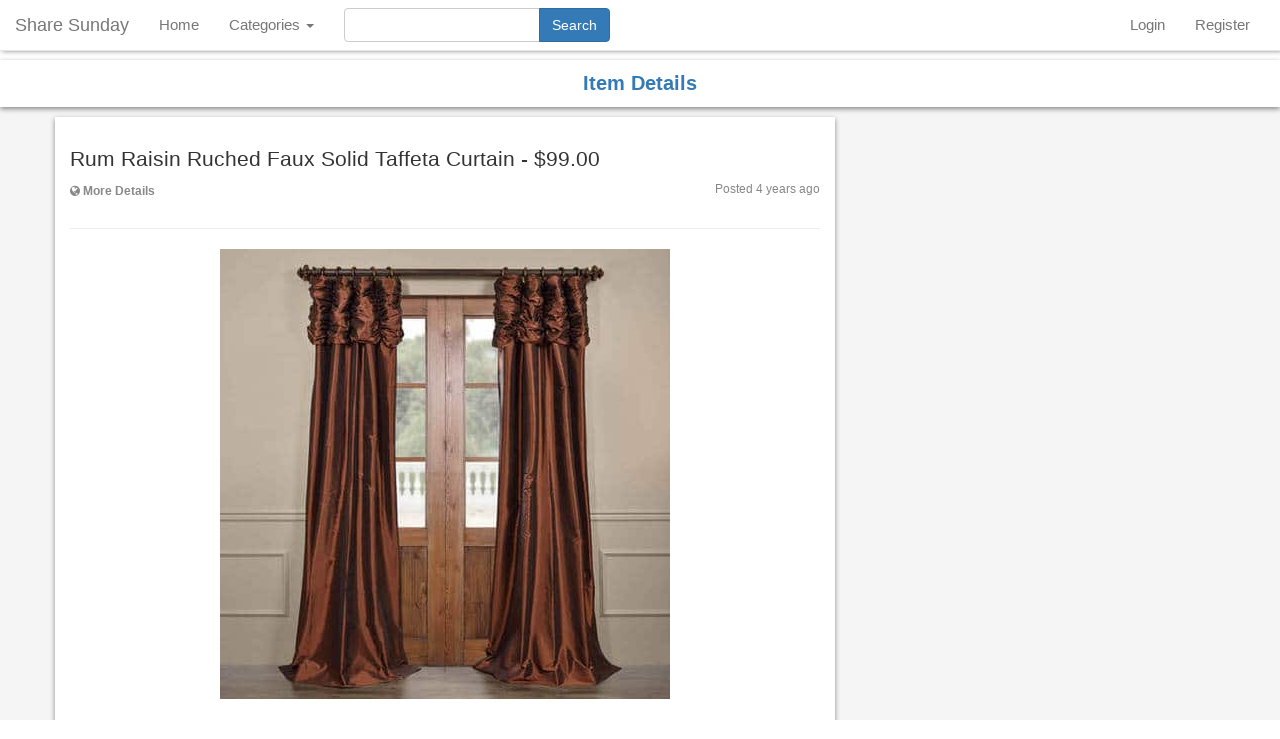

--- FILE ---
content_type: text/html; charset=UTF-8
request_url: https://sharesunday.com/item/25688/rum-raisin-ruched-faux-solid-taffeta-curtain
body_size: 7578
content:
<!DOCTYPE html>
<html lang="en">
    <head>
        <title>Rum Raisin Ruched Faux Solid Taffeta Curtain. | Posted by omer894 on Products | Share Sunday</title>
        <meta charset="UTF-8">
        <meta name="viewport" content="width=device-width, initial-scale=1.0">
        <meta name="description" content="Rum Raisin Ruched Faux Solid Taffeta Curtain. This picture was found by omer894">
        <meta property="og:title" name="og:title" content="Products on Share Sunday" />
        <meta property="og:description" name="og:description" content="Rum Raisin Ruched Faux Solid Taffeta Curtain" />
        <meta property="og:type" name="og:type" content="article" />
        <meta property="og:url" name="og:url" content="http://sharesunday.com/item/25688/rum-raisin-ruched-faux-solid-taffeta-curtain" />
        <meta property="og:image" name="og:image" content="https://sharesunday.com/uploads/pictures/2021/02/11/RR56RFrz7fERIa5peIjM1613044802.jpg" />
        <meta property="twitter:card" name="twitter:card" content="summary" />
        <meta property="twitter:site" name="twitter:site" content="@" />
        <meta property="twitter:title" name="twitter:title" content="Products on Share Sunday" />
        <meta property="twitter:description" name="twitter:description" content="Rum Raisin Ruched Faux Solid Taffeta Curtain" />
        <meta property="twitter:image" name="twitter:image" content="https://sharesunday.com/uploads/thumbs/2021/02/11/RR56RFrz7fERIa5peIjM1613044802.jpg" />
        <link rel="canonical" href="https://sharesunday.com/item/25688/rum-raisin-ruched-faux-solid-taffeta-curtain">
                    <link rel="stylesheet" type="text/css" href="https://sharesunday.com/css/bootstrap.min.css">
        <link rel="stylesheet" type="text/css" href="https://sharesunday.com/css/font-awesome.min.css">
        <link rel="stylesheet" type="text/css" href="https://sharesunday.com/css/navigation.css">
        <link rel="stylesheet" type="text/css" href="https://sharesunday.com/css/main.css">
        

    <link href="https://sharesunday.com/css/picmasonry.css" rel="stylesheet" type="text/css">
    <link href="https://sharesunday.com/css/jquery.fancybox.css" rel="stylesheet" type="text/css">
    <style>
        .adbox {
            text-align: center;
            margin-bottom: 10px;
            margin-top: 10px;
        }
    </style>
    </head>
    <body>

        <nav class="navbar navbar-default navbar-fixed-top">

<div class="navbar-header">
    <button type="button" class="navbar-toggle collapsed" data-toggle="collapse" data-target="#bs-example-navbar-collapse-1">
        <span class="sr-only">Toggle Navigation</span>
        <span class="icon-bar"></span>
        <span class="icon-bar"></span>
        <span class="icon-bar"></span>
    </button>
    <a class="navbar-brand" href="https://sharesunday.com">Share Sunday</a>
</div>

<div class="collapse navbar-collapse" id="bs-example-navbar-collapse-1">
    <ul class="nav navbar-nav">
                                                    <li><a href="/">Home</a></li>
                                    
                    <li class="dropdown">
                <a href="#" class="dropdown-toggle" data-toggle="dropdown" role="button" aria-expanded="false">Categories <span class="caret"></span></a>
                
                <ul class="dropdown-menu multi-column columns-2" role="menu">
                    <div class="col-sm-6">
                        <ul class="multi-column-dropdown">
                                                            <li class="cube_link"><a href="https://sharesunday.com/categories/animals">Animals</a></li>
                                                            <li class="cube_link"><a href="https://sharesunday.com/categories/architecture">Architecture</a></li>
                                                            <li class="cube_link"><a href="https://sharesunday.com/categories/art">Art</a></li>
                                                            <li class="cube_link"><a href="https://sharesunday.com/categories/cars-moto">Cars and Moto</a></li>
                                                            <li class="cube_link"><a href="https://sharesunday.com/categories/celebrities">Celebrities</a></li>
                                                            <li class="cube_link"><a href="https://sharesunday.com/categories/design">Design</a></li>
                                                            <li class="cube_link"><a href="https://sharesunday.com/categories/diy-crafts">DIY and Crafts</a></li>
                                                            <li class="cube_link"><a href="https://sharesunday.com/categories/education">Education</a></li>
                                                            <li class="cube_link"><a href="https://sharesunday.com/categories/film-music-books">Film, Music and Books</a></li>
                                                            <li class="cube_link"><a href="https://sharesunday.com/categories/food-drink">Food and Drink</a></li>
                                                            <li class="cube_link"><a href="https://sharesunday.com/categories/gardening">Gardening</a></li>
                                                            <li class="cube_link"><a href="https://sharesunday.com/categories/geek">Geek</a></li>
                                                            <li class="cube_link"><a href="https://sharesunday.com/categories/hair-beauty">Hair and Beauty</a></li>
                                                            <li class="cube_link"><a href="https://sharesunday.com/categories/health-fitness">Health and Fitness</a></li>
                                                            <li class="cube_link"><a href="https://sharesunday.com/categories/home-decor">Home Decor</a></li>
                                                    </ul>
                    </div>
                    
                                        <div class="col-sm-6">
                        <ul class="multi-column-dropdown">
                                                            <li class="cube_link"><a href="https://sharesunday.com/categories/humor">Humor</a></li>
                                                            <li class="cube_link"><a href="https://sharesunday.com/categories/illustrations-posters">Illustrations and Posters</a></li>
                                                            <li class="cube_link"><a href="https://sharesunday.com/categories/kids">Kids</a></li>
                                                            <li class="cube_link"><a href="https://sharesunday.com/categories/mens-fashion">Mens Fashion</a></li>
                                                            <li class="cube_link"><a href="https://sharesunday.com/categories/outdoors">Outdoors</a></li>
                                                            <li class="cube_link"><a href="https://sharesunday.com/categories/photography">Photography</a></li>
                                                            <li class="cube_link"><a href="https://sharesunday.com/categories/products">Products</a></li>
                                                            <li class="cube_link"><a href="https://sharesunday.com/categories/quotes">Quotes</a></li>
                                                            <li class="cube_link"><a href="https://sharesunday.com/categories/science-nature">Science and Nature</a></li>
                                                            <li class="cube_link"><a href="https://sharesunday.com/categories/sports">Sports</a></li>
                                                            <li class="cube_link"><a href="https://sharesunday.com/categories/tattoos">Tattoos</a></li>
                                                            <li class="cube_link"><a href="https://sharesunday.com/categories/technology">Technology</a></li>
                                                            <li class="cube_link"><a href="https://sharesunday.com/categories/travel">Travel</a></li>
                                                            <li class="cube_link"><a href="https://sharesunday.com/categories/weddings">Weddings</a></li>
                                                            <li class="cube_link"><a href="https://sharesunday.com/categories/womens-fashion">Womens Fashion</a></li>
                                                    </ul>
                    </div>
                                    </ul>
            </li>
            </ul>
    <form method="GET" class="navbar-form navbar-left" action="https://sharesunday.com/search" role="search">
        <div class="form-group input-group">
            <input type="text" name="q" maxlength="40" class="form-control" id="searchInput">
            <span class="input-group-btn">
                <input class="btn btn-primary" type="submit" value="Search">
            </span>
        </div>
        
    </form>
    
    <ul class="nav navbar-nav navbar-right move" style="margin-right:1em;">
                    <li><a href="/login">Login</a></li>
            <li><a href="/register">Register</a></li>
                
</ul>
</div>

</nav>
        <section class="mainHome">

    <div class="head-title">
        <span class="text-center text-primary">Item Details</span>
    </div>

    <div class="container">
                    <div class="row">
                <div class="col-md-8 col-sm-6 col-xs-12 singlepic-container">
                <h1>Rum Raisin Ruched Faux Solid Taffeta Curtain  - $99.00 </h1>

                <div class="row">
                    <div class="col-md-6 col-sm-6 col-xs-12">
                                                <a href="http://www.shareasale.com/m-pr.cfm?merchantID=31170&amp;userID=1746045&amp;productID=724196130" target="_blank" rel="nofollow" class="found-on"><i class="fa fa-globe"></i> More Details</a>
                                            </div>
                    <div class="col-md-6 col-sm-6 col-xs-12">
                        <p class="pull-right postedago">Posted 4 years ago</p>
                    </div>
                </div>
                <hr>
                                <a href="http://www.shareasale.com/m-pr.cfm?merchantID=31170&amp;userID=1746045&amp;productID=724196130" rel="nofollow" target="_blank">
                    <img itemprop="image" alt="Rum Raisin Ruched Faux Solid Taffeta Curtain" src="https://sharesunday.com/uploads/pictures/2021/02/11/RR56RFrz7fERIa5peIjM1613044802.jpg" class="img-responsive center-block">
                </a>
                                <div class="adbox">
                    <script async src="//pagead2.googlesyndication.com/pagead/js/adsbygoogle.js"></script>
                    <!-- SS Responsive -->
                    <ins class="adsbygoogle"
                         style="display:block"
                         data-ad-client="ca-pub-6281608326553676"
                         data-ad-slot="4008768403"
                         data-ad-format="auto"></ins>
                    <script>
                    (adsbygoogle = window.adsbygoogle || []).push({});
                    </script>
                </div>
                <hr>
                                        <button type="button" class="btn btn-danger btn-sm pull-right" data-toggle="modal" data-target="#reportImageModal">Report image</button>
                    <br>
                </div>
                <div class="col-md-4 col-sm-6 col-xs-12 mt-10">
                    <!-- <hr> -->
                    <!-- ADVERT -->
                                        <div class="adbox">
                        <script async src="//pagead2.googlesyndication.com/pagead/js/adsbygoogle.js"></script>
                        <!-- Products Page ad -->
                        <ins class="adsbygoogle"
                            style="display:inline-block;width:300px;height:600px"
                            data-ad-client="ca-pub-6281608326553676"
                            data-ad-slot="8927364269"></ins>
                        <script>
                        (adsbygoogle = window.adsbygoogle || []).push({});
                        </script>
                    </div>
                                        <!-- ADVERT -->
                    <div class="panel panel-default">
                        <div class="row panel-body">
                            <div class="col-md-6 col-sm-6 col-xs-6">
                                                                    <a href="https://sharesunday.com/item/25687/biscotti-grommet-extra-wide-blackout-curtain" class="btn btn-danger btn-block"><i class="fa fa-chevron-left"></i> Previous</a>
                                                            </div>
                            <div class="col-md-6 col-sm-6 col-xs-6">
                                                                    <a href="https://sharesunday.com/item/25689/scottish-rite-masonic-glass-necklace-pendant-double-scottish-rite-eagles-freemason-symbol-for" class="btn btn-danger btn-block">Next <i class="fa fa-chevron-right"></i></a>
                                                            </div>
                        </div>
                    </div>
                                        <div class="panel panel-default">
                        <div class="row panel-body">
                            <div class="col-md-12 center-block">
                                <div class="social">
                                    <!-- Facebook Share Button -->
                                    <a class="share-btn share facebook social-popup" href="https://www.facebook.com/sharer/sharer.php?u=https://sharesunday.com/item/25688/rum-raisin-ruched-faux-solid-taffeta-curtain" target="_blank"><i class="fa fa-facebook"></i></a>

                                    <!-- Google Plus Share Button -->
                                    <a class="share-btn share gplus social-popup" href="https://plus.google.com/share?url=https://sharesunday.com/item/25688/rum-raisin-ruched-faux-solid-taffeta-curtain" target="_blank"><i class="fa fa-google-plus"></i></a>

                                    <!-- Twitter Share Button -->
                                    <a class="share-btn share twitter social-popup" href="https://twitter.com/intent/tweet?text=Rum Raisin Ruched Faux Solid Taffeta Curtain&amp;via=" target="_blank"><i class="fa fa-twitter"></i></a>

                                    <!-- Pinterest Share Button -->
                                    <a class="share-btn share pinterest social-popup" href="https://pinterest.com/pin/create/button/?url=https://sharesunday.com/item/25688/rum-raisin-ruched-faux-solid-taffeta-curtain&amp;description=Rum Raisin Ruched Faux Solid Taffeta Curtain&amp;media=https://sharesunday.com/uploads/pictures/2021/02/11/RR56RFrz7fERIa5peIjM1613044802.jpg&amp;description=Rum+Raisin+Ruched+Faux+Solid+Taffeta+Curtain" target="_blank"><i class="fa fa-pinterest"></i></a>

                                    <!-- LinkedIn Share Button -->
                                    <a class="share-btn share linkedin social-popup" href="http://www.linkedin.com/shareArticle?mini=true&amp;url=https://sharesunday.com/item/25688/rum-raisin-ruched-faux-solid-taffeta-curtain&amp;title=Rum Raisin Ruched Faux Solid Taffeta Curtain&amp;source=https://sharesunday.com/item/25688/rum-raisin-ruched-faux-solid-taffeta-curtain/" target="_blank"><i class="fa fa-linkedin"></i></a>
                                </div>
                            </div>
                        </div>
                    </div>



                                    </div>
            </div>
            </div>

    <br /><br />

    <div class="modal fade" tabindex="-1" role="dialog" id="reportImageModal">
        <div class="modal-dialog">
            <form id="reportImageForm">
            <input type="hidden" name="_token" value="mlwK616Mgqepj39Ohbu8OjjLUuP9RjszmvLTDI8Y">
            <input type="hidden" name="pid" value="25688">
            <input type="hidden" name="uip" value="172.71.178.120">
            <input type="hidden" name="req_url" value="http://sharesunday.com/item/25688/rum-raisin-ruched-faux-solid-taffeta-curtain">
            <div class="modal-content">
                <div class="modal-header">
                    <button type="button" class="close" data-dismiss="modal" aria-label="Close"><span aria-hidden="true">&times;</span></button>
                    <h4 class="modal-title">Report Image</h4>
                </div>
                <div class="modal-body" id="modalBody">
                    <div class="alert hidden" id="messageAlert"></div>
                  <p id="reportText">Reason for reporting this image</p>
                  <textarea name="reason" rows="5" class="form-control" id="reasonID"></textarea>
                </div>
                <div class="modal-footer">
                  <button type="button" class="btn btn-danger" data-dismiss="modal">Cancel</button>
                  <button type="button" class="btn btn-success" id="reportImageSubmit">Report</button>
                </div>
            </div><!-- /.modal-content -->
            </form>
        </div><!-- /.modal-dialog -->
    </div><!-- /.modal -->

        <div class="head-title">
        <span class="text-center text-primary">You may also like</span>
    </div>



    <div class="container-fluid" id="content">
        <div id="posts" class="scroll" data-columns>
                        <div class="post">
                                <div class="postImgWrap">
                    <div class="loveBox" align="left">
                    <a id="25861" href="#" class="love" title="Like this post">
                        <span class="on_img" align="left"><i class="fa fa-heart"></i></span>
                    </a>
                    <span class="socialShareWrap pull-right">
                        <a href="https://www.facebook.com/sharer/sharer.php?u=https://sharesunday.com/item/25861/brooklyn-5-piece-outdoor-dining-set" class="social-popup" target="_blank">
                            <i class="fa fa-facebook"></i>
                        </a>
                        <a href="https://plus.google.com/share?url=https://sharesunday.com/item/25861/brooklyn-5-piece-outdoor-dining-set" class="social-popup" target="_blank">
                            <i class="fa fa-google-plus"></i>
                        </a>
                        <a href="https://twitter.com/home?status=https://sharesunday.com/item/25861/brooklyn-5-piece-outdoor-dining-set" class="social-popup" target="_blank">
                            <i class="fa fa-twitter"></i>
                        </a>
                        <a href="https://pinterest.com/pin/create/button/?url=https://sharesunday.com/item/25861/brooklyn-5-piece-outdoor-dining-set" class="social-popup" target="_blank">
                            <i class="fa fa-pinterest"></i>
                        </a>
                    </span>
                </div>
                    <a href="https://sharesunday.com/item/25861/brooklyn-5-piece-outdoor-dining-set">
                                                    <img src="https://sharesunday.com/uploads/thumbs/2022/01/17/L66KLdoRv2UdJoiGZfDa1642399201.jpg" class="img-responsive grow" itemprop="image"></img>
                                            </a>
                </div>

                <div class="postDescription">
                    Brooklyn 5-Piece Outdoor Dining Set
                </div>

                <hr class="light">

                <div class="main-category">
                    <img itemprop="image" src="https://sharesunday.com/uploads/profiles/blank_profile.jpg" width="30" alt="omer894 profile image" class="img-circle">
                    <div class="user_pic_meta">
                        <strong><i class="fa fa-user" title="user"></i> <a href="https://sharesunday.com/u/francis">francis</a></strong>
                        <br />
                        <strong><i class="fa fa-folder-open"></i> <a href="https://sharesunday.com/categories/products">Products</a></strong>
                    </div>
                    <br>
                </div>
            </div>
                        <div class="post">
                                <div class="postImgWrap">
                    <div class="loveBox" align="left">
                    <a id="25857" href="#" class="love" title="Like this post">
                        <span class="on_img" align="left"><i class="fa fa-heart"></i></span>
                    </a>
                    <span class="socialShareWrap pull-right">
                        <a href="https://www.facebook.com/sharer/sharer.php?u=https://sharesunday.com/item/25857/mission-bay-outdoor-brown-wicker-3-piece-chat-set" class="social-popup" target="_blank">
                            <i class="fa fa-facebook"></i>
                        </a>
                        <a href="https://plus.google.com/share?url=https://sharesunday.com/item/25857/mission-bay-outdoor-brown-wicker-3-piece-chat-set" class="social-popup" target="_blank">
                            <i class="fa fa-google-plus"></i>
                        </a>
                        <a href="https://twitter.com/home?status=https://sharesunday.com/item/25857/mission-bay-outdoor-brown-wicker-3-piece-chat-set" class="social-popup" target="_blank">
                            <i class="fa fa-twitter"></i>
                        </a>
                        <a href="https://pinterest.com/pin/create/button/?url=https://sharesunday.com/item/25857/mission-bay-outdoor-brown-wicker-3-piece-chat-set" class="social-popup" target="_blank">
                            <i class="fa fa-pinterest"></i>
                        </a>
                    </span>
                </div>
                    <a href="https://sharesunday.com/item/25857/mission-bay-outdoor-brown-wicker-3-piece-chat-set">
                                                    <img src="https://sharesunday.com/uploads/thumbs/2022/01/04/1ClusegMcfiQwcXGVRcM1641330002.jpg" class="img-responsive grow" itemprop="image"></img>
                                            </a>
                </div>

                <div class="postDescription">
                    Mission Bay Outdoor Brown Wicker 3 Piece Chat Set
                </div>

                <hr class="light">

                <div class="main-category">
                    <img itemprop="image" src="https://sharesunday.com/uploads/profiles/blank_profile.jpg" width="30" alt="omer894 profile image" class="img-circle">
                    <div class="user_pic_meta">
                        <strong><i class="fa fa-user" title="user"></i> <a href="https://sharesunday.com/u/leatha">leatha</a></strong>
                        <br />
                        <strong><i class="fa fa-folder-open"></i> <a href="https://sharesunday.com/categories/products">Products</a></strong>
                    </div>
                    <br>
                </div>
            </div>
                        <div class="post">
                                <div class="postImgWrap">
                    <div class="loveBox" align="left">
                    <a id="25856" href="#" class="love" title="Like this post">
                        <span class="on_img" align="left"><i class="fa fa-heart"></i></span>
                    </a>
                    <span class="socialShareWrap pull-right">
                        <a href="https://www.facebook.com/sharer/sharer.php?u=https://sharesunday.com/item/25856/fuzzy-rainbow-leg-warmers-pair-lgbt-gay-and-lesbian-pride-apparel" class="social-popup" target="_blank">
                            <i class="fa fa-facebook"></i>
                        </a>
                        <a href="https://plus.google.com/share?url=https://sharesunday.com/item/25856/fuzzy-rainbow-leg-warmers-pair-lgbt-gay-and-lesbian-pride-apparel" class="social-popup" target="_blank">
                            <i class="fa fa-google-plus"></i>
                        </a>
                        <a href="https://twitter.com/home?status=https://sharesunday.com/item/25856/fuzzy-rainbow-leg-warmers-pair-lgbt-gay-and-lesbian-pride-apparel" class="social-popup" target="_blank">
                            <i class="fa fa-twitter"></i>
                        </a>
                        <a href="https://pinterest.com/pin/create/button/?url=https://sharesunday.com/item/25856/fuzzy-rainbow-leg-warmers-pair-lgbt-gay-and-lesbian-pride-apparel" class="social-popup" target="_blank">
                            <i class="fa fa-pinterest"></i>
                        </a>
                    </span>
                </div>
                    <a href="https://sharesunday.com/item/25856/fuzzy-rainbow-leg-warmers-pair-lgbt-gay-and-lesbian-pride-apparel">
                                                    <img src="https://sharesunday.com/uploads/thumbs/2022/01/01/Q2EKLv5PnVxxfY66ozaW1641038401.jpg" class="img-responsive grow" itemprop="image"></img>
                                            </a>
                </div>

                <div class="postDescription">
                    Fuzzy Rainbow Leg Warmers (Pair) - LGBT Gay and Lesbian Pride Apparel
                </div>

                <hr class="light">

                <div class="main-category">
                    <img itemprop="image" src="https://sharesunday.com/uploads/profiles/blank_profile.jpg" width="30" alt="omer894 profile image" class="img-circle">
                    <div class="user_pic_meta">
                        <strong><i class="fa fa-user" title="user"></i> <a href="https://sharesunday.com/u/daron">daron</a></strong>
                        <br />
                        <strong><i class="fa fa-folder-open"></i> <a href="https://sharesunday.com/categories/products">Products</a></strong>
                    </div>
                    <br>
                </div>
            </div>
                        <div class="post">
                                <div class="postImgWrap">
                    <div class="loveBox" align="left">
                    <a id="25855" href="#" class="love" title="Like this post">
                        <span class="on_img" align="left"><i class="fa fa-heart"></i></span>
                    </a>
                    <span class="socialShareWrap pull-right">
                        <a href="https://www.facebook.com/sharer/sharer.php?u=https://sharesunday.com/item/25855/martinique-yellow-printed-cotton-fabric" class="social-popup" target="_blank">
                            <i class="fa fa-facebook"></i>
                        </a>
                        <a href="https://plus.google.com/share?url=https://sharesunday.com/item/25855/martinique-yellow-printed-cotton-fabric" class="social-popup" target="_blank">
                            <i class="fa fa-google-plus"></i>
                        </a>
                        <a href="https://twitter.com/home?status=https://sharesunday.com/item/25855/martinique-yellow-printed-cotton-fabric" class="social-popup" target="_blank">
                            <i class="fa fa-twitter"></i>
                        </a>
                        <a href="https://pinterest.com/pin/create/button/?url=https://sharesunday.com/item/25855/martinique-yellow-printed-cotton-fabric" class="social-popup" target="_blank">
                            <i class="fa fa-pinterest"></i>
                        </a>
                    </span>
                </div>
                    <a href="https://sharesunday.com/item/25855/martinique-yellow-printed-cotton-fabric">
                                                    <img src="https://sharesunday.com/uploads/thumbs/2021/12/23/xbnGKqtPjvNYXugpssF11640293203.jpg" class="img-responsive grow" itemprop="image"></img>
                                            </a>
                </div>

                <div class="postDescription">
                    Martinique Yellow Printed Cotton Fabric
                </div>

                <hr class="light">

                <div class="main-category">
                    <img itemprop="image" src="https://sharesunday.com/uploads/profiles/blank_profile.jpg" width="30" alt="omer894 profile image" class="img-circle">
                    <div class="user_pic_meta">
                        <strong><i class="fa fa-user" title="user"></i> <a href="https://sharesunday.com/u/florian">florian</a></strong>
                        <br />
                        <strong><i class="fa fa-folder-open"></i> <a href="https://sharesunday.com/categories/products">Products</a></strong>
                    </div>
                    <br>
                </div>
            </div>
                        <div class="post">
                                <div class="postImgWrap">
                    <div class="loveBox" align="left">
                    <a id="25854" href="#" class="love" title="Like this post">
                        <span class="on_img" align="left"><i class="fa fa-heart"></i></span>
                    </a>
                    <span class="socialShareWrap pull-right">
                        <a href="https://www.facebook.com/sharer/sharer.php?u=https://sharesunday.com/item/25854/carmela-outdoor-3pc-multibrown-wicker-bistro-set" class="social-popup" target="_blank">
                            <i class="fa fa-facebook"></i>
                        </a>
                        <a href="https://plus.google.com/share?url=https://sharesunday.com/item/25854/carmela-outdoor-3pc-multibrown-wicker-bistro-set" class="social-popup" target="_blank">
                            <i class="fa fa-google-plus"></i>
                        </a>
                        <a href="https://twitter.com/home?status=https://sharesunday.com/item/25854/carmela-outdoor-3pc-multibrown-wicker-bistro-set" class="social-popup" target="_blank">
                            <i class="fa fa-twitter"></i>
                        </a>
                        <a href="https://pinterest.com/pin/create/button/?url=https://sharesunday.com/item/25854/carmela-outdoor-3pc-multibrown-wicker-bistro-set" class="social-popup" target="_blank">
                            <i class="fa fa-pinterest"></i>
                        </a>
                    </span>
                </div>
                    <a href="https://sharesunday.com/item/25854/carmela-outdoor-3pc-multibrown-wicker-bistro-set">
                                                    <img src="https://sharesunday.com/uploads/thumbs/2021/12/23/dUDQ7rMClelj1SMJLbRd1640282403.jpg" class="img-responsive grow" itemprop="image"></img>
                                            </a>
                </div>

                <div class="postDescription">
                    Carmela Outdoor 3pc Multibrown Wicker Bistro Set
                </div>

                <hr class="light">

                <div class="main-category">
                    <img itemprop="image" src="https://sharesunday.com/uploads/profiles/blank_profile.jpg" width="30" alt="omer894 profile image" class="img-circle">
                    <div class="user_pic_meta">
                        <strong><i class="fa fa-user" title="user"></i> <a href="https://sharesunday.com/u/stefan">stefan</a></strong>
                        <br />
                        <strong><i class="fa fa-folder-open"></i> <a href="https://sharesunday.com/categories/products">Products</a></strong>
                    </div>
                    <br>
                </div>
            </div>
                        <div class="post">
                                <div class="postImgWrap">
                    <div class="loveBox" align="left">
                    <a id="25852" href="#" class="love" title="Like this post">
                        <span class="on_img" align="left"><i class="fa fa-heart"></i></span>
                    </a>
                    <span class="socialShareWrap pull-right">
                        <a href="https://www.facebook.com/sharer/sharer.php?u=https://sharesunday.com/item/25852/i-can39t-keep-a-straight-face-smiley-funny-gay-pride-black-t-shirt-lgbt-gay" class="social-popup" target="_blank">
                            <i class="fa fa-facebook"></i>
                        </a>
                        <a href="https://plus.google.com/share?url=https://sharesunday.com/item/25852/i-can39t-keep-a-straight-face-smiley-funny-gay-pride-black-t-shirt-lgbt-gay" class="social-popup" target="_blank">
                            <i class="fa fa-google-plus"></i>
                        </a>
                        <a href="https://twitter.com/home?status=https://sharesunday.com/item/25852/i-can39t-keep-a-straight-face-smiley-funny-gay-pride-black-t-shirt-lgbt-gay" class="social-popup" target="_blank">
                            <i class="fa fa-twitter"></i>
                        </a>
                        <a href="https://pinterest.com/pin/create/button/?url=https://sharesunday.com/item/25852/i-can39t-keep-a-straight-face-smiley-funny-gay-pride-black-t-shirt-lgbt-gay" class="social-popup" target="_blank">
                            <i class="fa fa-pinterest"></i>
                        </a>
                    </span>
                </div>
                    <a href="https://sharesunday.com/item/25852/i-can39t-keep-a-straight-face-smiley-funny-gay-pride-black-t-shirt-lgbt-gay">
                                                    <img src="https://sharesunday.com/uploads/thumbs/2021/12/17/u7EBwCIBnA8oVQAhyEDk1639742401.jpg" class="img-responsive grow" itemprop="image"></img>
                                            </a>
                </div>

                <div class="postDescription">
                    &quot;I Can&#39;t Keep a Straight Face&quot; (Smiley) - Funny Gay Pride Black T-Shirt - LGBT Gay and Lesbian Pride Clothing &amp; Apparel
                </div>

                <hr class="light">

                <div class="main-category">
                    <img itemprop="image" src="https://sharesunday.com/uploads/profiles/blank_profile.jpg" width="30" alt="omer894 profile image" class="img-circle">
                    <div class="user_pic_meta">
                        <strong><i class="fa fa-user" title="user"></i> <a href="https://sharesunday.com/u/myrtice">myrtice</a></strong>
                        <br />
                        <strong><i class="fa fa-folder-open"></i> <a href="https://sharesunday.com/categories/products">Products</a></strong>
                    </div>
                    <br>
                </div>
            </div>
                        <div class="post">
                                <div class="postImgWrap">
                    <div class="loveBox" align="left">
                    <a id="25850" href="#" class="love" title="Like this post">
                        <span class="on_img" align="left"><i class="fa fa-heart"></i></span>
                    </a>
                    <span class="socialShareWrap pull-right">
                        <a href="https://www.facebook.com/sharer/sharer.php?u=https://sharesunday.com/item/25850/tallahassee-outdoor-adjustable-height-swivel-bar-stools-set-of-2" class="social-popup" target="_blank">
                            <i class="fa fa-facebook"></i>
                        </a>
                        <a href="https://plus.google.com/share?url=https://sharesunday.com/item/25850/tallahassee-outdoor-adjustable-height-swivel-bar-stools-set-of-2" class="social-popup" target="_blank">
                            <i class="fa fa-google-plus"></i>
                        </a>
                        <a href="https://twitter.com/home?status=https://sharesunday.com/item/25850/tallahassee-outdoor-adjustable-height-swivel-bar-stools-set-of-2" class="social-popup" target="_blank">
                            <i class="fa fa-twitter"></i>
                        </a>
                        <a href="https://pinterest.com/pin/create/button/?url=https://sharesunday.com/item/25850/tallahassee-outdoor-adjustable-height-swivel-bar-stools-set-of-2" class="social-popup" target="_blank">
                            <i class="fa fa-pinterest"></i>
                        </a>
                    </span>
                </div>
                    <a href="https://sharesunday.com/item/25850/tallahassee-outdoor-adjustable-height-swivel-bar-stools-set-of-2">
                                                    <img src="https://sharesunday.com/uploads/thumbs/2021/12/14/zoySJCsIwxkHYN7iV29M1639461602.jpg" class="img-responsive grow" itemprop="image"></img>
                                            </a>
                </div>

                <div class="postDescription">
                    Tallahassee Outdoor Adjustable Height Swivel Bar Stools (set of 2)
                </div>

                <hr class="light">

                <div class="main-category">
                    <img itemprop="image" src="https://sharesunday.com/uploads/profiles/blank_profile.jpg" width="30" alt="omer894 profile image" class="img-circle">
                    <div class="user_pic_meta">
                        <strong><i class="fa fa-user" title="user"></i> <a href="https://sharesunday.com/u/vincenzo">vincenzo</a></strong>
                        <br />
                        <strong><i class="fa fa-folder-open"></i> <a href="https://sharesunday.com/categories/products">Products</a></strong>
                    </div>
                    <br>
                </div>
            </div>
                        <div class="post">
                                <div class="postImgWrap">
                    <div class="loveBox" align="left">
                    <a id="25849" href="#" class="love" title="Like this post">
                        <span class="on_img" align="left"><i class="fa fa-heart"></i></span>
                    </a>
                    <span class="socialShareWrap pull-right">
                        <a href="https://www.facebook.com/sharer/sharer.php?u=https://sharesunday.com/item/25849/denise-austin-home-october-bonded-leather-barstool-set-of-2" class="social-popup" target="_blank">
                            <i class="fa fa-facebook"></i>
                        </a>
                        <a href="https://plus.google.com/share?url=https://sharesunday.com/item/25849/denise-austin-home-october-bonded-leather-barstool-set-of-2" class="social-popup" target="_blank">
                            <i class="fa fa-google-plus"></i>
                        </a>
                        <a href="https://twitter.com/home?status=https://sharesunday.com/item/25849/denise-austin-home-october-bonded-leather-barstool-set-of-2" class="social-popup" target="_blank">
                            <i class="fa fa-twitter"></i>
                        </a>
                        <a href="https://pinterest.com/pin/create/button/?url=https://sharesunday.com/item/25849/denise-austin-home-october-bonded-leather-barstool-set-of-2" class="social-popup" target="_blank">
                            <i class="fa fa-pinterest"></i>
                        </a>
                    </span>
                </div>
                    <a href="https://sharesunday.com/item/25849/denise-austin-home-october-bonded-leather-barstool-set-of-2">
                                                    <img src="https://sharesunday.com/uploads/thumbs/2021/12/13/8YPH8LOpcWUazYDsozBC1639375201.jpg" class="img-responsive grow" itemprop="image"></img>
                                            </a>
                </div>

                <div class="postDescription">
                    Denise Austin Home October Bonded Leather Barstool (Set of 2)
                </div>

                <hr class="light">

                <div class="main-category">
                    <img itemprop="image" src="https://sharesunday.com/uploads/profiles/blank_profile.jpg" width="30" alt="omer894 profile image" class="img-circle">
                    <div class="user_pic_meta">
                        <strong><i class="fa fa-user" title="user"></i> <a href="https://sharesunday.com/u/otho">otho</a></strong>
                        <br />
                        <strong><i class="fa fa-folder-open"></i> <a href="https://sharesunday.com/categories/products">Products</a></strong>
                    </div>
                    <br>
                </div>
            </div>
                        <div class="post">
                                <div class="postImgWrap">
                    <div class="loveBox" align="left">
                    <a id="25848" href="#" class="love" title="Like this post">
                        <span class="on_img" align="left"><i class="fa fa-heart"></i></span>
                    </a>
                    <span class="socialShareWrap pull-right">
                        <a href="https://www.facebook.com/sharer/sharer.php?u=https://sharesunday.com/item/25848/blue-lapis-faux-linen-sheer-fabric" class="social-popup" target="_blank">
                            <i class="fa fa-facebook"></i>
                        </a>
                        <a href="https://plus.google.com/share?url=https://sharesunday.com/item/25848/blue-lapis-faux-linen-sheer-fabric" class="social-popup" target="_blank">
                            <i class="fa fa-google-plus"></i>
                        </a>
                        <a href="https://twitter.com/home?status=https://sharesunday.com/item/25848/blue-lapis-faux-linen-sheer-fabric" class="social-popup" target="_blank">
                            <i class="fa fa-twitter"></i>
                        </a>
                        <a href="https://pinterest.com/pin/create/button/?url=https://sharesunday.com/item/25848/blue-lapis-faux-linen-sheer-fabric" class="social-popup" target="_blank">
                            <i class="fa fa-pinterest"></i>
                        </a>
                    </span>
                </div>
                    <a href="https://sharesunday.com/item/25848/blue-lapis-faux-linen-sheer-fabric">
                                                    <img src="https://sharesunday.com/uploads/thumbs/2021/12/13/elbptX4ZXnDO54MLiAYL1639364401.jpg" class="img-responsive grow" itemprop="image"></img>
                                            </a>
                </div>

                <div class="postDescription">
                    Blue Lapis Faux Linen Sheer Fabric
                </div>

                <hr class="light">

                <div class="main-category">
                    <img itemprop="image" src="https://sharesunday.com/uploads/profiles/blank_profile.jpg" width="30" alt="omer894 profile image" class="img-circle">
                    <div class="user_pic_meta">
                        <strong><i class="fa fa-user" title="user"></i> <a href="https://sharesunday.com/u/brian_42">brian_42</a></strong>
                        <br />
                        <strong><i class="fa fa-folder-open"></i> <a href="https://sharesunday.com/categories/products">Products</a></strong>
                    </div>
                    <br>
                </div>
            </div>
                        <div class="post">
                                <div class="postImgWrap">
                    <div class="loveBox" align="left">
                    <a id="25847" href="#" class="love" title="Like this post">
                        <span class="on_img" align="left"><i class="fa fa-heart"></i></span>
                    </a>
                    <span class="socialShareWrap pull-right">
                        <a href="https://www.facebook.com/sharer/sharer.php?u=https://sharesunday.com/item/25847/dark-grape-vintage-textured-faux-dupioni-silk-curtain" class="social-popup" target="_blank">
                            <i class="fa fa-facebook"></i>
                        </a>
                        <a href="https://plus.google.com/share?url=https://sharesunday.com/item/25847/dark-grape-vintage-textured-faux-dupioni-silk-curtain" class="social-popup" target="_blank">
                            <i class="fa fa-google-plus"></i>
                        </a>
                        <a href="https://twitter.com/home?status=https://sharesunday.com/item/25847/dark-grape-vintage-textured-faux-dupioni-silk-curtain" class="social-popup" target="_blank">
                            <i class="fa fa-twitter"></i>
                        </a>
                        <a href="https://pinterest.com/pin/create/button/?url=https://sharesunday.com/item/25847/dark-grape-vintage-textured-faux-dupioni-silk-curtain" class="social-popup" target="_blank">
                            <i class="fa fa-pinterest"></i>
                        </a>
                    </span>
                </div>
                    <a href="https://sharesunday.com/item/25847/dark-grape-vintage-textured-faux-dupioni-silk-curtain">
                                                    <img src="https://sharesunday.com/uploads/thumbs/2021/12/10/OOLYuNvrRLi38ahDW5fN1639137602.jpg" class="img-responsive grow" itemprop="image"></img>
                                            </a>
                </div>

                <div class="postDescription">
                    Dark Grape Vintage Textured Faux Dupioni Silk Curtain
                </div>

                <hr class="light">

                <div class="main-category">
                    <img itemprop="image" src="https://sharesunday.com/uploads/profiles/blank_profile.jpg" width="30" alt="omer894 profile image" class="img-circle">
                    <div class="user_pic_meta">
                        <strong><i class="fa fa-user" title="user"></i> <a href="https://sharesunday.com/u/fausto">fausto</a></strong>
                        <br />
                        <strong><i class="fa fa-folder-open"></i> <a href="https://sharesunday.com/categories/products">Products</a></strong>
                    </div>
                    <br>
                </div>
            </div>
                        <div class="post">
                                <div class="postImgWrap">
                    <div class="loveBox" align="left">
                    <a id="25846" href="#" class="love" title="Like this post">
                        <span class="on_img" align="left"><i class="fa fa-heart"></i></span>
                    </a>
                    <span class="socialShareWrap pull-right">
                        <a href="https://www.facebook.com/sharer/sharer.php?u=https://sharesunday.com/item/25846/denise-austin-home-october-bonded-leather-barstool-set-of-2" class="social-popup" target="_blank">
                            <i class="fa fa-facebook"></i>
                        </a>
                        <a href="https://plus.google.com/share?url=https://sharesunday.com/item/25846/denise-austin-home-october-bonded-leather-barstool-set-of-2" class="social-popup" target="_blank">
                            <i class="fa fa-google-plus"></i>
                        </a>
                        <a href="https://twitter.com/home?status=https://sharesunday.com/item/25846/denise-austin-home-october-bonded-leather-barstool-set-of-2" class="social-popup" target="_blank">
                            <i class="fa fa-twitter"></i>
                        </a>
                        <a href="https://pinterest.com/pin/create/button/?url=https://sharesunday.com/item/25846/denise-austin-home-october-bonded-leather-barstool-set-of-2" class="social-popup" target="_blank">
                            <i class="fa fa-pinterest"></i>
                        </a>
                    </span>
                </div>
                    <a href="https://sharesunday.com/item/25846/denise-austin-home-october-bonded-leather-barstool-set-of-2">
                                                    <img src="https://sharesunday.com/uploads/thumbs/2021/12/10/rtIGnqlFgDlwwmfY5t5D1639094402.jpg" class="img-responsive grow" itemprop="image"></img>
                                            </a>
                </div>

                <div class="postDescription">
                    Denise Austin Home October Bonded Leather Barstool (Set of 2)
                </div>

                <hr class="light">

                <div class="main-category">
                    <img itemprop="image" src="https://sharesunday.com/uploads/profiles/blank_profile.jpg" width="30" alt="omer894 profile image" class="img-circle">
                    <div class="user_pic_meta">
                        <strong><i class="fa fa-user" title="user"></i> <a href="https://sharesunday.com/u/merritt395">merritt395</a></strong>
                        <br />
                        <strong><i class="fa fa-folder-open"></i> <a href="https://sharesunday.com/categories/products">Products</a></strong>
                    </div>
                    <br>
                </div>
            </div>
                        <div class="post">
                                <div class="postImgWrap">
                    <div class="loveBox" align="left">
                    <a id="25845" href="#" class="love" title="Like this post">
                        <span class="on_img" align="left"><i class="fa fa-heart"></i></span>
                    </a>
                    <span class="socialShareWrap pull-right">
                        <a href="https://www.facebook.com/sharer/sharer.php?u=https://sharesunday.com/item/25845/ash-brown-vintage-cotton-velvet-fabric" class="social-popup" target="_blank">
                            <i class="fa fa-facebook"></i>
                        </a>
                        <a href="https://plus.google.com/share?url=https://sharesunday.com/item/25845/ash-brown-vintage-cotton-velvet-fabric" class="social-popup" target="_blank">
                            <i class="fa fa-google-plus"></i>
                        </a>
                        <a href="https://twitter.com/home?status=https://sharesunday.com/item/25845/ash-brown-vintage-cotton-velvet-fabric" class="social-popup" target="_blank">
                            <i class="fa fa-twitter"></i>
                        </a>
                        <a href="https://pinterest.com/pin/create/button/?url=https://sharesunday.com/item/25845/ash-brown-vintage-cotton-velvet-fabric" class="social-popup" target="_blank">
                            <i class="fa fa-pinterest"></i>
                        </a>
                    </span>
                </div>
                    <a href="https://sharesunday.com/item/25845/ash-brown-vintage-cotton-velvet-fabric">
                                                    <img src="https://sharesunday.com/uploads/thumbs/2021/11/30/a6B47YOasnpRBPJypdFL1638273601.jpg" class="img-responsive grow" itemprop="image"></img>
                                            </a>
                </div>

                <div class="postDescription">
                    Ash Brown Vintage Cotton Velvet Fabric
                </div>

                <hr class="light">

                <div class="main-category">
                    <img itemprop="image" src="https://sharesunday.com/uploads/profiles/blank_profile.jpg" width="30" alt="omer894 profile image" class="img-circle">
                    <div class="user_pic_meta">
                        <strong><i class="fa fa-user" title="user"></i> <a href="https://sharesunday.com/u/winona">winona</a></strong>
                        <br />
                        <strong><i class="fa fa-folder-open"></i> <a href="https://sharesunday.com/categories/products">Products</a></strong>
                    </div>
                    <br>
                </div>
            </div>
                        <div class="post">
                                <div class="postImgWrap">
                    <div class="loveBox" align="left">
                    <a id="25842" href="#" class="love" title="Like this post">
                        <span class="on_img" align="left"><i class="fa fa-heart"></i></span>
                    </a>
                    <span class="socialShareWrap pull-right">
                        <a href="https://www.facebook.com/sharer/sharer.php?u=https://sharesunday.com/item/25842/palm-springs-silk-stripe-fabric" class="social-popup" target="_blank">
                            <i class="fa fa-facebook"></i>
                        </a>
                        <a href="https://plus.google.com/share?url=https://sharesunday.com/item/25842/palm-springs-silk-stripe-fabric" class="social-popup" target="_blank">
                            <i class="fa fa-google-plus"></i>
                        </a>
                        <a href="https://twitter.com/home?status=https://sharesunday.com/item/25842/palm-springs-silk-stripe-fabric" class="social-popup" target="_blank">
                            <i class="fa fa-twitter"></i>
                        </a>
                        <a href="https://pinterest.com/pin/create/button/?url=https://sharesunday.com/item/25842/palm-springs-silk-stripe-fabric" class="social-popup" target="_blank">
                            <i class="fa fa-pinterest"></i>
                        </a>
                    </span>
                </div>
                    <a href="https://sharesunday.com/item/25842/palm-springs-silk-stripe-fabric">
                                                    <img src="https://sharesunday.com/uploads/thumbs/2021/11/21/XTHCTzRM8hhsYCnmOCfR1637528402.jpg" class="img-responsive grow" itemprop="image"></img>
                                            </a>
                </div>

                <div class="postDescription">
                    Palm Springs Silk Stripe Fabric
                </div>

                <hr class="light">

                <div class="main-category">
                    <img itemprop="image" src="https://sharesunday.com/uploads/profiles/blank_profile.jpg" width="30" alt="omer894 profile image" class="img-circle">
                    <div class="user_pic_meta">
                        <strong><i class="fa fa-user" title="user"></i> <a href="https://sharesunday.com/u/ivy758">ivy758</a></strong>
                        <br />
                        <strong><i class="fa fa-folder-open"></i> <a href="https://sharesunday.com/categories/products">Products</a></strong>
                    </div>
                    <br>
                </div>
            </div>
                        <div class="post">
                                <div class="postImgWrap">
                    <div class="loveBox" align="left">
                    <a id="25839" href="#" class="love" title="Like this post">
                        <span class="on_img" align="left"><i class="fa fa-heart"></i></span>
                    </a>
                    <span class="socialShareWrap pull-right">
                        <a href="https://www.facebook.com/sharer/sharer.php?u=https://sharesunday.com/item/25839/cotton-dark-grey-bed-sheet-set" class="social-popup" target="_blank">
                            <i class="fa fa-facebook"></i>
                        </a>
                        <a href="https://plus.google.com/share?url=https://sharesunday.com/item/25839/cotton-dark-grey-bed-sheet-set" class="social-popup" target="_blank">
                            <i class="fa fa-google-plus"></i>
                        </a>
                        <a href="https://twitter.com/home?status=https://sharesunday.com/item/25839/cotton-dark-grey-bed-sheet-set" class="social-popup" target="_blank">
                            <i class="fa fa-twitter"></i>
                        </a>
                        <a href="https://pinterest.com/pin/create/button/?url=https://sharesunday.com/item/25839/cotton-dark-grey-bed-sheet-set" class="social-popup" target="_blank">
                            <i class="fa fa-pinterest"></i>
                        </a>
                    </span>
                </div>
                    <a href="https://sharesunday.com/item/25839/cotton-dark-grey-bed-sheet-set">
                                                    <img src="https://sharesunday.com/uploads/thumbs/2021/11/13/H7nWnxcbCSjkMtSLwkU61636826402.jpg" class="img-responsive grow" itemprop="image"></img>
                                            </a>
                </div>

                <div class="postDescription">
                    Cotton Dark Grey Bed Sheet Set
                </div>

                <hr class="light">

                <div class="main-category">
                    <img itemprop="image" src="https://sharesunday.com/uploads/profiles/blank_profile.jpg" width="30" alt="omer894 profile image" class="img-circle">
                    <div class="user_pic_meta">
                        <strong><i class="fa fa-user" title="user"></i> <a href="https://sharesunday.com/u/willis502">willis502</a></strong>
                        <br />
                        <strong><i class="fa fa-folder-open"></i> <a href="https://sharesunday.com/categories/products">Products</a></strong>
                    </div>
                    <br>
                </div>
            </div>
                        <div class="post">
                                <div class="postImgWrap">
                    <div class="loveBox" align="left">
                    <a id="25838" href="#" class="love" title="Like this post">
                        <span class="on_img" align="left"><i class="fa fa-heart"></i></span>
                    </a>
                    <span class="socialShareWrap pull-right">
                        <a href="https://www.facebook.com/sharer/sharer.php?u=https://sharesunday.com/item/25838/8mm-unisex-or-men39s-tungsten-wedding-band-silver-with-white-carbon-fiber-inlay-men39s" class="social-popup" target="_blank">
                            <i class="fa fa-facebook"></i>
                        </a>
                        <a href="https://plus.google.com/share?url=https://sharesunday.com/item/25838/8mm-unisex-or-men39s-tungsten-wedding-band-silver-with-white-carbon-fiber-inlay-men39s" class="social-popup" target="_blank">
                            <i class="fa fa-google-plus"></i>
                        </a>
                        <a href="https://twitter.com/home?status=https://sharesunday.com/item/25838/8mm-unisex-or-men39s-tungsten-wedding-band-silver-with-white-carbon-fiber-inlay-men39s" class="social-popup" target="_blank">
                            <i class="fa fa-twitter"></i>
                        </a>
                        <a href="https://pinterest.com/pin/create/button/?url=https://sharesunday.com/item/25838/8mm-unisex-or-men39s-tungsten-wedding-band-silver-with-white-carbon-fiber-inlay-men39s" class="social-popup" target="_blank">
                            <i class="fa fa-pinterest"></i>
                        </a>
                    </span>
                </div>
                    <a href="https://sharesunday.com/item/25838/8mm-unisex-or-men39s-tungsten-wedding-band-silver-with-white-carbon-fiber-inlay-men39s">
                                                    <img src="https://sharesunday.com/uploads/thumbs/2021/11/10/23XmEXi7V0XlFmAYYO2U1636578001.jpg" class="img-responsive grow" itemprop="image"></img>
                                            </a>
                </div>

                <div class="postDescription">
                    8mm - Unisex or Men&#39;s Tungsten Wedding Band. Silver with White Carbon Fiber Inlay. Men&#39;s Wedding Rings
                </div>

                <hr class="light">

                <div class="main-category">
                    <img itemprop="image" src="https://sharesunday.com/uploads/profiles/blank_profile.jpg" width="30" alt="omer894 profile image" class="img-circle">
                    <div class="user_pic_meta">
                        <strong><i class="fa fa-user" title="user"></i> <a href="https://sharesunday.com/u/elvera874">elvera874</a></strong>
                        <br />
                        <strong><i class="fa fa-folder-open"></i> <a href="https://sharesunday.com/categories/products">Products</a></strong>
                    </div>
                    <br>
                </div>
            </div>
                        <div class="post">
                                <div class="postImgWrap">
                    <div class="loveBox" align="left">
                    <a id="25836" href="#" class="love" title="Like this post">
                        <span class="on_img" align="left"><i class="fa fa-heart"></i></span>
                    </a>
                    <span class="socialShareWrap pull-right">
                        <a href="https://www.facebook.com/sharer/sharer.php?u=https://sharesunday.com/item/25836/jalama-rich-mahogany-acacia-non-fsc-kd-wood-bar" class="social-popup" target="_blank">
                            <i class="fa fa-facebook"></i>
                        </a>
                        <a href="https://plus.google.com/share?url=https://sharesunday.com/item/25836/jalama-rich-mahogany-acacia-non-fsc-kd-wood-bar" class="social-popup" target="_blank">
                            <i class="fa fa-google-plus"></i>
                        </a>
                        <a href="https://twitter.com/home?status=https://sharesunday.com/item/25836/jalama-rich-mahogany-acacia-non-fsc-kd-wood-bar" class="social-popup" target="_blank">
                            <i class="fa fa-twitter"></i>
                        </a>
                        <a href="https://pinterest.com/pin/create/button/?url=https://sharesunday.com/item/25836/jalama-rich-mahogany-acacia-non-fsc-kd-wood-bar" class="social-popup" target="_blank">
                            <i class="fa fa-pinterest"></i>
                        </a>
                    </span>
                </div>
                    <a href="https://sharesunday.com/item/25836/jalama-rich-mahogany-acacia-non-fsc-kd-wood-bar">
                                                    <img src="https://sharesunday.com/uploads/thumbs/2021/11/05/zRq1mJhdu7NgNeJi0cUv1636092002.jpg" class="img-responsive grow" itemprop="image"></img>
                                            </a>
                </div>

                <div class="postDescription">
                    Jalama Rich Mahogany Acacia Non FSC KD Wood Bar
                </div>

                <hr class="light">

                <div class="main-category">
                    <img itemprop="image" src="https://sharesunday.com/uploads/profiles/blank_profile.jpg" width="30" alt="omer894 profile image" class="img-circle">
                    <div class="user_pic_meta">
                        <strong><i class="fa fa-user" title="user"></i> <a href="https://sharesunday.com/u/jaunita">jaunita</a></strong>
                        <br />
                        <strong><i class="fa fa-folder-open"></i> <a href="https://sharesunday.com/categories/products">Products</a></strong>
                    </div>
                    <br>
                </div>
            </div>
                        <div class="post">
                                <div class="postImgWrap">
                    <div class="loveBox" align="left">
                    <a id="25835" href="#" class="love" title="Like this post">
                        <span class="on_img" align="left"><i class="fa fa-heart"></i></span>
                    </a>
                    <span class="socialShareWrap pull-right">
                        <a href="https://www.facebook.com/sharer/sharer.php?u=https://sharesunday.com/item/25835/oceanside-blue-vintage-textured-faux-dupioni-silk-curtain" class="social-popup" target="_blank">
                            <i class="fa fa-facebook"></i>
                        </a>
                        <a href="https://plus.google.com/share?url=https://sharesunday.com/item/25835/oceanside-blue-vintage-textured-faux-dupioni-silk-curtain" class="social-popup" target="_blank">
                            <i class="fa fa-google-plus"></i>
                        </a>
                        <a href="https://twitter.com/home?status=https://sharesunday.com/item/25835/oceanside-blue-vintage-textured-faux-dupioni-silk-curtain" class="social-popup" target="_blank">
                            <i class="fa fa-twitter"></i>
                        </a>
                        <a href="https://pinterest.com/pin/create/button/?url=https://sharesunday.com/item/25835/oceanside-blue-vintage-textured-faux-dupioni-silk-curtain" class="social-popup" target="_blank">
                            <i class="fa fa-pinterest"></i>
                        </a>
                    </span>
                </div>
                    <a href="https://sharesunday.com/item/25835/oceanside-blue-vintage-textured-faux-dupioni-silk-curtain">
                                                    <img src="https://sharesunday.com/uploads/thumbs/2021/11/01/ZUmOEPaIQrsGQp8LJOe71635724803.jpg" class="img-responsive grow" itemprop="image"></img>
                                            </a>
                </div>

                <div class="postDescription">
                    Oceanside Blue Vintage Textured Faux Dupioni Silk Curtain
                </div>

                <hr class="light">

                <div class="main-category">
                    <img itemprop="image" src="https://sharesunday.com/uploads/profiles/blank_profile.jpg" width="30" alt="omer894 profile image" class="img-circle">
                    <div class="user_pic_meta">
                        <strong><i class="fa fa-user" title="user"></i> <a href="https://sharesunday.com/u/haylee">haylee</a></strong>
                        <br />
                        <strong><i class="fa fa-folder-open"></i> <a href="https://sharesunday.com/categories/products">Products</a></strong>
                    </div>
                    <br>
                </div>
            </div>
                        <div class="post">
                                <div class="postImgWrap">
                    <div class="loveBox" align="left">
                    <a id="25833" href="#" class="love" title="Like this post">
                        <span class="on_img" align="left"><i class="fa fa-heart"></i></span>
                    </a>
                    <span class="socialShareWrap pull-right">
                        <a href="https://www.facebook.com/sharer/sharer.php?u=https://sharesunday.com/item/25833/frosted-blue-blackout-curtain" class="social-popup" target="_blank">
                            <i class="fa fa-facebook"></i>
                        </a>
                        <a href="https://plus.google.com/share?url=https://sharesunday.com/item/25833/frosted-blue-blackout-curtain" class="social-popup" target="_blank">
                            <i class="fa fa-google-plus"></i>
                        </a>
                        <a href="https://twitter.com/home?status=https://sharesunday.com/item/25833/frosted-blue-blackout-curtain" class="social-popup" target="_blank">
                            <i class="fa fa-twitter"></i>
                        </a>
                        <a href="https://pinterest.com/pin/create/button/?url=https://sharesunday.com/item/25833/frosted-blue-blackout-curtain" class="social-popup" target="_blank">
                            <i class="fa fa-pinterest"></i>
                        </a>
                    </span>
                </div>
                    <a href="https://sharesunday.com/item/25833/frosted-blue-blackout-curtain">
                                                    <img src="https://sharesunday.com/uploads/thumbs/2021/10/21/XrNpCIkV1AspQUWgFFWR1634806802.jpg" class="img-responsive grow" itemprop="image"></img>
                                            </a>
                </div>

                <div class="postDescription">
                    Frosted Blue Blackout Curtain
                </div>

                <hr class="light">

                <div class="main-category">
                    <img itemprop="image" src="https://sharesunday.com/uploads/profiles/blank_profile.jpg" width="30" alt="omer894 profile image" class="img-circle">
                    <div class="user_pic_meta">
                        <strong><i class="fa fa-user" title="user"></i> <a href="https://sharesunday.com/u/marcel438">marcel438</a></strong>
                        <br />
                        <strong><i class="fa fa-folder-open"></i> <a href="https://sharesunday.com/categories/products">Products</a></strong>
                    </div>
                    <br>
                </div>
            </div>
                    </div>

            <div class="row col-sm-12 text-center paginate hide">
                <ul class="pagination"><li class="disabled"><span>&laquo;</span></li> <li class="active"><span>1</span></li><li><a href="https://sharesunday.com/item/25688/rum-raisin-ruched-faux-solid-taffeta-curtain?page=2">2</a></li><li><a href="https://sharesunday.com/item/25688/rum-raisin-ruched-faux-solid-taffeta-curtain?page=3">3</a></li><li><a href="https://sharesunday.com/item/25688/rum-raisin-ruched-faux-solid-taffeta-curtain?page=4">4</a></li><li><a href="https://sharesunday.com/item/25688/rum-raisin-ruched-faux-solid-taffeta-curtain?page=5">5</a></li><li><a href="https://sharesunday.com/item/25688/rum-raisin-ruched-faux-solid-taffeta-curtain?page=6">6</a></li><li><a href="https://sharesunday.com/item/25688/rum-raisin-ruched-faux-solid-taffeta-curtain?page=7">7</a></li><li><a href="https://sharesunday.com/item/25688/rum-raisin-ruched-faux-solid-taffeta-curtain?page=8">8</a></li><li class="disabled"><span>...</span></li><li><a href="https://sharesunday.com/item/25688/rum-raisin-ruched-faux-solid-taffeta-curtain?page=218">218</a></li><li><a href="https://sharesunday.com/item/25688/rum-raisin-ruched-faux-solid-taffeta-curtain?page=219">219</a></li> <li><a href="https://sharesunday.com/item/25688/rum-raisin-ruched-faux-solid-taffeta-curtain?page=2" rel="next">&raquo;</a></li></ul>
            </div>

    </div>
    </section>

                <script src="https://sharesunday.com/js/jquery.min.js"></script>
        <script src="https://sharesunday.com/js/bootstrap.min.js"></script>
        <script>
            $('.social-popup').click(function(e) {
                e.preventDefault();
                var width = 800;
                var height = 480;
                var x = (screen.width/2)-(width/2);
                var y = (screen.height/2)-(height/2)-40;
                window.open($(this).attr('href'), "_blank", "scrollbars=yes, width="+width+", height="+height+", top="+y+", left="+x);
            });
        </script>
    
    <script src="https://sharesunday.com/js/picmasonry.min.js"></script>
    <script src="https://sharesunday.com/js/infinitescroll.min.js"></script>
    <script src="https://sharesunday.com/js/jquery.fancybox.pack.js"></script>
    <script type="text/javascript">
        $('#content').infinitescroll({
        navSelector: '.paginate',
        nextSelector: '.paginate a:last',
        itemSelector: '#posts div.post',
            loading : {
            msgText : 'Loading',
            finishedMsg: '<div class="row"><div class="col-md-12 col-sm-12 col-xs-12 alert alert-warning">No more posts to load.</div></div>',
            }
        }, function(newElements){
            salvattore['append_elements'](document.getElementById('posts'), newElements);
        });

        $("#posts").on('click', 'a.love', function(e){
            var id = $(this).attr('id');
            var parent = $(this);
            e.preventDefault();
            $.ajax({
                method: "POST",
                url: "https://sharesunday.com/likepost",
                data: { pid: id, '_token': 'mlwK616Mgqepj39Ohbu8OjjLUuP9RjszmvLTDI8Y' }
            })
            .done(function(data){
                if(data.success === false)
                {
                    $.fancybox('<h1>' + data.msg + '</h1>', {
                        maxWidth	: 800,
                        maxHeight	: 600,
                        fitToView	: true,
                        width		: '70%',
                        height		: '50%',
                        autoSize	: true,
                        closeClick	: false,
                      });
                }
                else if(data.success === true)
                {
                    parent.replaceWith('<span class="label label-success">LIKED</span>');
                }
            })
            .fail(function(msg){
                parent.replaceWith('<span class="label label-danger">ERROR</span>');
            });
        });

        var url = "https://sharesunday.com/report-image";
        var form = $('#reportImageForm');


        $('#reportImageSubmit').on('click', function(){
            var reason = $('#reasonID').val();
            reason = reason.trim();
            reason = reason.replace(/\s\s+/g, ' ');

            if(reason.length < 5) { alert('Reason must be at least 5 characters.'); return false; }
            $.ajax({
                type: 'POST',
                url: url,
                data: form.serialize()
            })
            .done(function(data){
                if(data.status === 'failed')
                {
                    $('#messageAlert').html(data.msg);
                    $('#messageAlert').addClass('alert-danger');
                    $('#messageAlert').removeClass('hidden');
                }
                else if(data.status === 'passed')
                {
                    $('#reasonID').remove();
                    $('#reportText').remove();
                    $('#reportImageSubmit').addClass('hidden');
                    $('#messageAlert').html(data.msg);
                    $('#messageAlert').addClass('alert-success');
                    $('#messageAlert').removeClass('hidden');
                }
            })
            ;
        });
    </script>
    <script>
        (function(i,s,o,g,r,a,m){i['GoogleAnalyticsObject']=r;i[r]=i[r]||function(){
        (i[r].q=i[r].q||[]).push(arguments)},i[r].l=1*new Date();a=s.createElement(o),
        m=s.getElementsByTagName(o)[0];a.async=1;a.src=g;m.parentNode.insertBefore(a,m)
        })(window,document,'script','https://www.google-analytics.com/analytics.js','ga');

        ga('create', 'UA-49953170-7', 'auto');
        ga('send', 'pageview');
    </script>
    <script defer src="https://static.cloudflareinsights.com/beacon.min.js/vcd15cbe7772f49c399c6a5babf22c1241717689176015" integrity="sha512-ZpsOmlRQV6y907TI0dKBHq9Md29nnaEIPlkf84rnaERnq6zvWvPUqr2ft8M1aS28oN72PdrCzSjY4U6VaAw1EQ==" data-cf-beacon='{"version":"2024.11.0","token":"92b0c2ee619e4ec1843456b532963111","r":1,"server_timing":{"name":{"cfCacheStatus":true,"cfEdge":true,"cfExtPri":true,"cfL4":true,"cfOrigin":true,"cfSpeedBrain":true},"location_startswith":null}}' crossorigin="anonymous"></script>
</body>
</html>


--- FILE ---
content_type: text/html; charset=utf-8
request_url: https://www.google.com/recaptcha/api2/aframe
body_size: 266
content:
<!DOCTYPE HTML><html><head><meta http-equiv="content-type" content="text/html; charset=UTF-8"></head><body><script nonce="quqyjABO-trcP3rHJAJb_g">/** Anti-fraud and anti-abuse applications only. See google.com/recaptcha */ try{var clients={'sodar':'https://pagead2.googlesyndication.com/pagead/sodar?'};window.addEventListener("message",function(a){try{if(a.source===window.parent){var b=JSON.parse(a.data);var c=clients[b['id']];if(c){var d=document.createElement('img');d.src=c+b['params']+'&rc='+(localStorage.getItem("rc::a")?sessionStorage.getItem("rc::b"):"");window.document.body.appendChild(d);sessionStorage.setItem("rc::e",parseInt(sessionStorage.getItem("rc::e")||0)+1);localStorage.setItem("rc::h",'1769233013747');}}}catch(b){}});window.parent.postMessage("_grecaptcha_ready", "*");}catch(b){}</script></body></html>

--- FILE ---
content_type: text/plain
request_url: https://www.google-analytics.com/j/collect?v=1&_v=j102&a=213612964&t=pageview&_s=1&dl=https%3A%2F%2Fsharesunday.com%2Fitem%2F25688%2Frum-raisin-ruched-faux-solid-taffeta-curtain&ul=en-us%40posix&dt=Rum%20Raisin%20Ruched%20Faux%20Solid%20Taffeta%20Curtain.%20%7C%20Posted%20by%20omer894%20on%20Products%20%7C%20Share%20Sunday&sr=1280x720&vp=1280x720&_u=IEBAAEABAAAAACAAI~&jid=647268725&gjid=811753012&cid=1129647261.1769233012&tid=UA-49953170-7&_gid=504556887.1769233012&_r=1&_slc=1&z=1193586005
body_size: -450
content:
2,cG-3M9M7PXY1E